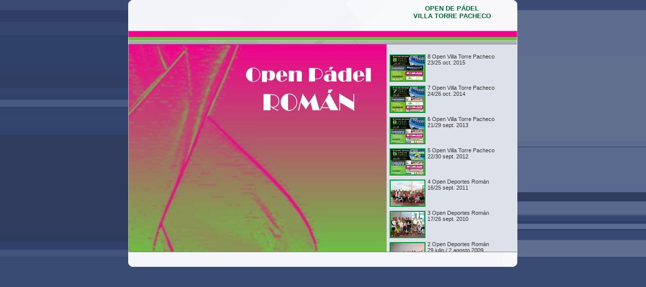

--- FILE ---
content_type: text/html
request_url: http://clubtenistorrepacheco.com/imagenes/galerias/padelroman/index.htm
body_size: 4281
content:
<!-- saved from url=(0013)about:internet -->
<!DOCTYPE html PUBLIC "-//W3C//DTD XHTML 1.0 Transitional//EN" "http://www.w3.org/TR/xhtml1/DTD/xhtml1-transitional.dtd"><html xmlns="http://www.w3.org/1999/xhtml"><head><title>padelroman</title><meta http-equiv="Content-Type" content="text/html; charset=utf-8" /><meta http-equiv="imagetoolbar" content="no" /><meta name="DESCRIPTION" content="Web gallery generated with Web Gallery Wizard PRO 1.5.3113.1"></meta><meta name="Keywords" content="Web gallery, web album, photo gallery, photo album, online album, online gallery, online photos, web generator, album generator, gallery generator, share photos, share photo" /><meta name="ROBOTS" content="ALL" /><meta name="WGW-EFFECTS" content="ON" /><script language="javascript" src="Site/script.js" type="text/javascript"></script><link rel="stylesheet" type="text/css" href="Site/ssIEx.css" title="IEx" /><script language="javascript" src="Site/ThemeScript.js" type="text/javascript"></script><script language="JavaScript" type="text/javascript"><!--
// - - - - - - - - - - - - - - - - - - - - - - - - - - - - - - - - - - - - - - - - - - - - - - - - - - - - - - - - - - - - - - - - - - - - - - - - - - - - -
// Globals
// Major version of Flash required
var requiredMajorVersion = 6;
// Minor version of Flash required
var requiredMinorVersion = 0;
// Revision of Flash required
var requiredRevision = 65;
// the version of javascript supported
var jsVersion = 1.0;
// - - - - - - - - - - - - - - - - - - - - - - - - - - - - - - - - - - - - - - - - - - - - - - - - - - - - - - - - - - - - - - - - - - - - - - - - - - - - -
--></script><script language="VBScript" type="text/vbscript"><!--
// Visual basic helper required to detect Flash Player ActiveX control version information
Function VBGetSwfVer(i)
  on error resume next
  Dim swControl, swVersion
  swVersion = 0
  
  set swControl = CreateObject("ShockwaveFlash.ShockwaveFlash." + CStr(i))
  if (IsObject(swControl)) then
    swVersion = swControl.GetVariable("$version")
  end if
  VBGetSwfVer = swVersion
End Function
--></script><script language="JavaScript1.1" type="text/javascript"><!--
// Detect Client Browser type
var isIE  = (navigator.appVersion.indexOf("MSIE") != -1) ? true : false;
var isWin = (navigator.appVersion.toLowerCase().indexOf("win") != -1) ? true : false;
var isOpera = (navigator.userAgent.indexOf("Opera") != -1) ? true : false;
jsVersion = 1.1;
// JavaScript helper required to detect Flash Player PlugIn version information
function JSGetSwfVer(i){
            // NS/Opera version >= 3 check for Flash plugin in plugin array
            if (navigator.plugins != null && navigator.plugins.length > 0) {
                        if (navigator.plugins["Shockwave Flash 2.0"] || navigator.plugins["Shockwave Flash"]) {
                                    var swVer2 = navigator.plugins["Shockwave Flash 2.0"] ? " 2.0" : "";
                        var flashDescription = navigator.plugins["Shockwave Flash" + swVer2].description;
                                    descArray = flashDescription.split(" ");
                                    tempArrayMajor = descArray[2].split(".");
                                    versionMajor = tempArrayMajor[0];
                                    versionMinor = tempArrayMajor[1];
                                    if ( descArray[3] != "" ) {
                                                tempArrayMinor = descArray[3].split("r");
                                    } else {
                                                tempArrayMinor = descArray[4].split("r");
                                    }
                        versionRevision = tempArrayMinor[1] > 0 ? tempArrayMinor[1] : 0;
            flashVer = versionMajor + "." + versionMinor + "." + versionRevision;
            } else {
                                    flashVer = -1;
                        }
            }
            // MSN/WebTV 2.6 supports Flash 4
            else if (navigator.userAgent.toLowerCase().indexOf("webtv/2.6") != -1) flashVer = 4;
            // WebTV 2.5 supports Flash 3
            else if (navigator.userAgent.toLowerCase().indexOf("webtv/2.5") != -1) flashVer = 3;
            // older WebTV supports Flash 2
            else if (navigator.userAgent.toLowerCase().indexOf("webtv") != -1) flashVer = 2;
            // Can't detect in all other cases
            else {
                        
                        flashVer = -1;
            }
            return flashVer;
} 
// If called with no parameters this function returns a floating point value 
// which should be the version of the Flash Player or 0.0 
// ex: Flash Player 7r14 returns 7.14
// If called with reqMajorVer, reqMinorVer, reqRevision returns true if that version or greater is available
function DetectFlashVer(reqMajorVer, reqMinorVer, reqRevision) 
{
            reqVer = parseFloat(reqMajorVer + "." + reqRevision);
            // loop backwards through the versions until we find the newest version   
            for (i=25;i>0; i=i-1) {           
                        if (isIE && isWin && !isOpera) {
                                    versionStr = VBGetSwfVer(i);
                        } else {
                                    versionStr = JSGetSwfVer(i);                 
                        }
                        if (versionStr == -1 ) { 
                                    return false;
                        } else if (versionStr != 0) {
                                    if(isIE && isWin && !isOpera) {
                                                tempArray         = versionStr.split(" ");
                                                tempString        = tempArray[1];
                                                versionArray      = tempString .split(",");                                      
                                    } else {
                                                versionArray      = versionStr.split(".");
                                    }
                                    versionMajor      = versionArray[0];
                                    versionMinor      = versionArray[1];
                                    versionRevision   = versionArray[2];
                                    
                                    versionString     = versionMajor + "." + versionRevision;   // 7.0r24 == 7.24
                                    versionNum        = parseFloat(versionString);
            // is the major.revision >= requested major.revision AND the minor version >= requested minor
                                    if ( (versionMajor > reqMajorVer) && (versionNum >= reqVer) ) {
                                                return true;
                                    } else {
                                                return ((versionNum >= reqVer && versionMinor >= reqMinorVer) ? true : false );   
                                    }
                        }
            }           
            return (reqVer ? false : 0.0);
}
--></script><link rel="SHORTCUT ICON" href="favicon.ico" /></head><body bgcolor="#666666" text="#999999" link="#CCCCCC" vlink="#CCCCCC" alink="#FFFFFF" leftmargin="0" topmargin="0" marginwidth="0" marginheight="0" class="WGW-0000-body" onload="MM_preloadImages('Site/images/WebGalleryWizard-Footer_f2.gif');"><table width="100%" height="100%" border="0" cellpadding="0" cellspacing="0" class="WGW-0000-table"><tr><td align="middle" valign="center" class="WGW-0100-td"></td><td align="middle" valign="bottom" class="WGW-0200-td"><p class="WGW-0200-pOld">You are using an older browser. Most features of 
        this Web Gallery are not available.</p><p class="WGW-0200-pGecko"></p></td><td align="middle" valign="center" class="WGW-0300-td"></td></tr><tr><td align="middle" valign="center" class="WGW-0400-td"></td><td align="center" class="WGW-0500-td"><table border="0" cellpadding="0" cellspacing="0" class="WGW-0500-table"><tr><td width="512" height="62" class="WGW-0510-td"><!--<p class="WGW-0510-p"> </p><div class="WGW-0510-div"><script LANGUAGE="JavaScript1.1"><!--
var hasRightVersion = DetectFlashVer(requiredMajorVersion, requiredMinorVersion, requiredRevision);
if(hasRightVersion) {  // if we've detected an acceptable version
    var oeTags = '<object classid="clsid:D27CDB6E-AE6D-11cf-96B8-444553540000"'
    + 'width="512" height="62"'
    + 'codebase="http://download.macromedia.com/pub/shockwave/cabs/flash/swflash.cab">'
    + '<param name="movie" value="Site/Flash/TopBanner.swf" /><param name="loop" value="false" /><param name="quality" value="high" /><param name="bgcolor" value="#CCCCCC" />'
    + '<embed src="Site/Flash/TopBanner.swf " loop="false" quality="high" bgcolor="#CCCCCC" '
    + 'width="512" height="62" name="Intro" align="middle"'
    + 'play="true"'
    + 'loop="false"'
    + 'quality="high"'
    + 'allowScriptAccess="sameDomain"'
    + 'type="application/x-shockwave-flash"'
    + 'pluginspage="http://www.macromedia.com/go/getflashplayer">'
    + '<\/embed>'
    + '<\/object>';
    document.write(oeTags);   // embed the flash movie
  } else {  // flash is too old or we can't detect the plugin
    var alternateContent = '<a href="http://www.macromedia.com/go/getflash/" target="_blank"><img src="Site/images/WGW-TopBanner.jpg" alt="This content requires the Macromedia Flash Player to display correctly. Click here to get Flash now or click thumbnails to see the gallery." width="512" height="62" border="0"/></a>';
    document.write(alternateContent);  // insert non-flash content
  }
</script><noscript><a href="http://www.macromedia.com/go/getflash/" target="_blank"><img src="Site/images/WGW-TopBanner.jpg" alt="This content requires the Macromedia Flash Player to display correctly. Click here to get Flash now or click thumbnails to see the gallery." width="512" height="62" border="0" /></a></noscript></div>--></td><td width="259" height="62" class="WGW-0520-td"><p class="WGW-0520-p">OPEN DE PÁDEL<br />
  VILLA TORRE PACHECO </p></td></tr><tr><td width="512" height="26" class="WGW-0530-td"> </td><td width="259" height="26" class="WGW-0540-td"> </td></tr><tr><td width="512" height="411" valign="top" class="WGW-0550-td"><p class="WGW-0550-p">Click thumbnail to select album:</p><div class="WGW-0550-div"><script LANGUAGE="JavaScript1.1"><!--
var hasRightVersion = DetectFlashVer(requiredMajorVersion, requiredMinorVersion, requiredRevision);
if(hasRightVersion) {  // if we've detected an acceptable version
    var oeTags = '<object classid="clsid:D27CDB6E-AE6D-11cf-96B8-444553540000"'
    + 'width="512" height="411"'
    + 'codebase="http://download.macromedia.com/pub/shockwave/cabs/flash/swflash.cab">'
    + '<param name="movie" value="Site/Flash/Intro.swf" /><param name="loop" value="false" /><param name="quality" value="high" /><param name="bgcolor" value="#CCCCCC" />'
    + '<embed src="Site/Flash/Intro.swf " loop="false" quality="high" bgcolor="#CCCCCC" '
    + 'width="512" height="411" name="Intro" align="middle"'
    + 'play="true"'
    + 'loop="false"'
    + 'quality="high"'
    + 'allowScriptAccess="sameDomain"'
    + 'type="application/x-shockwave-flash"'
    + 'pluginspage="http://www.macromedia.com/go/getflashplayer">'
    + '<\/embed>'
    + '<\/object>';
    document.write(oeTags);   // embed the flash movie
  } else {  // flash is too old or we can't detect the plugin
    var alternateContent = '<a href="http://www.macromedia.com/go/getflash/" target="_blank"><img src="Site/images/WGW-0550-td.jpg" alt="This content requires the Macromedia Flash Player to display correctly. Click here to get Flash now or click thumbnails to see the gallery." width="512" height="411" border="0"/></a>';
    document.write(alternateContent);  // insert non-flash content
  }
--></script><noscript><a href="http://www.macromedia.com/go/getflash/" target="_blank"><img src="Site/images/WGW-0550-td.jpg" alt="This content requires the Macromedia Flash Player to display correctly. Click here to get Flash now or click thumbnails to see the gallery." width="512" height="411" border="0" /></a></noscript></div></td><td valign="top" class="WGW-0560-td"><div class="WGW-0560-div" id="oDiv" style="overflow:auto"><p class="WGW-0560-pTop"> </p>
<div class="thumb0" style="margin-left:-2px"><p><a href="padelvilla15/index.htm"><img class="RNalpha" width="67" height="50" border="0" onmouseover="applyLightFilter();" onmouseout="removeLightFilter();" onclick="SetNormal();" src="Albums/padelvilla15/Thumb/pv15.jpg"></img>8 Open Villa Torre Pacheco<br />23/25 oct. 2015</a></p></div>
<div class="thumb0" style="margin-left:-2px"><p><a href="padelvilla14/index.htm"><img class="RNalpha" width="67" height="50" border="0" onmouseover="applyLightFilter();" onmouseout="removeLightFilter();" onclick="SetNormal();" src="Albums/padelvilla14/Thumb/pv14.jpg"></img>7 Open Villa Torre Pacheco<br />24/26 oct. 2014</a></p></div>
<div class="thumb0" style="margin-left:-2px"><p><a href="padelvilla13/index.htm"><img class="RNalpha" width="67" height="50" border="0" onmouseover="applyLightFilter();" onmouseout="removeLightFilter();" onclick="SetNormal();" src="Albums/padelvilla13/Thumb/pv13.jpg"></img>6 Open Villa Torre Pacheco<br />21/29 sept. 2013</a></p></div>
<div class="thumb0" style="margin-left:-2px"><p><a href="padelvilla12/index.htm"><img class="RNalpha" width="67" height="50" border="0" onmouseover="applyLightFilter();" onmouseout="removeLightFilter();" onclick="SetNormal();" src="Albums/padelvilla12/Thumb/pv12.jpg"></img>5 Open Villa Torre Pacheco<br />22/30 sept. 2012</a></p></div>
<div class="thumb0" style="margin-left:-2px"><p><a href="padelroman11/index.htm"><img class="RNalpha" width="67" height="50" border="0" onmouseover="applyLightFilter();" onmouseout="removeLightFilter();" onclick="SetNormal();" src="Albums/padelroman11/Thumb/pr11.jpg"></img>4 Open Deportes Román<br />16/25 sept. 2011</a></p></div>
<div class="thumb0" style="margin-left:-2px"><p><a href="padelroman10.htm"><img class="RNalpha" width="67" height="50" border="0" onmouseover="applyLightFilter();" onmouseout="removeLightFilter();" onclick="SetNormal();" src="Albums/padelroman10/Thumb/22.jpg"></img>3 Open Deportes Román<br />
  17/26 sept. 2010</a></p></div>
<div class="thumb0" style="margin-left:-2px"><p><a href="padelroman09/index.htm"><img class="RNalpha" width="67" height="50" border="0" onmouseover="applyLightFilter();" onmouseout="removeLightFilter();" onclick="SetNormal();" src="Albums/padelroman09/Thumb/pr09.jpg"></img>2 Open Deportes Román<br />29 julio / 2 agosto 2009</a></p></div>
<div class="thumb0" style="margin-left:-2px"><p><a href="padelroman08.htm"><img class="RNalpha" width="67" height="50" border="0" onmouseover="applyLightFilter();" onmouseout="removeLightFilter();" onclick="SetNormal();" src="Albums/padelroman08/Thumb/81.jpg"></img>1 Open Deportes Román <br />
 18/27 julio 2008</a></p></div>
<p> </p><p class="WGW-0560-pBottom"> <img src="Site/images/spacer.gif" width="1" height="19" /></p></div></td></tr><tr><td height="30" colspan="2" class="WGW-0570-td"><p class="WGW-0570-p"> </p><div class="WGW-0570-div"><img src="Site/images/WebGalleryWizard-pro.gif" width="771" height="30" /></div></td></tr></table></td><td align="middle" valign="center" class="WGW-0600-td"></td></tr><tr><td width="0" height="0" align="middle" valign="center" class="WGW-0700-td"></td><td align="middle" valign="top" class="WGW-0800-td"></td><td align="middle" valign="center" class="WGW-0900-td"></td></tr></table></body></html>

--- FILE ---
content_type: text/css
request_url: http://clubtenistorrepacheco.com/imagenes/galerias/padelroman/Site/ssIEx.css
body_size: 2218
content:
.WGW-0000-body {
	background-color: #3A4B73;
}
.WGW-0000-table {
	height: 100%;
	width: 100%;
}
.WGW-0100-td {
}
.WGW-0200-td {
	height: 40%;
	width: 771px;
	background-image: url(images/WGW-x-04.gif);
	background-repeat: repeat-y;
}
.WGW-0200-pGecko {
	display:none;
	font-size: 11px;
	color: #CCCCCC;
	font-family: Verdana, Arial, Helvetica, sans-serif;
	margin-top: 20px;
	margin-right: 0px;
	margin-bottom: 20px;
	margin-left: 0px;
	text-align: center;
}
.WGW-0200-pOld {
	display:none;
	font-size: 11px;
	color: #CCCCCC;
	font-family: Verdana, Arial, Helvetica, sans-serif;
	margin-top: 20px;
	margin-right: 0px;
	margin-bottom: 20px;
	margin-left: 0px;
	text-align: center;
}
.WGW-0300-td {
}
.WGW-0400-td {
	width: 20%;
	height: 529px;
	background-repeat: repeat-x;
	background-image: url(images/WGW-0400-td.gif);
}
.WGW-0500-td {
	margin: 0px;
	padding: 0px;
	height: 529px;
	width: 771px;
}
.WGW-0500-table {
	font-family: Verdana, Arial, Helvetica, sans-serif;
	font-size: 10px;
	height: 529px;
	width: 771px;
	SCROLLBAR-FACE-COLOR: #B0B1B4;
	SCROLLBAR-HIGHLIGHT-COLOR: #E2E4EA;
	SCROLLBAR-SHADOW-COLOR: #E2E4EA;
	SCROLLBAR-3DLIGHT-COLOR: #E2E4EA;
	SCROLLBAR-ARROW-COLOR: #808080;
	SCROLLBAR-TRACK-COLOR: #E2E4EA;
	SCROLLBAR-DARKSHADOW-COLOR: #E2E4EA;
	background-image: url(images/WGW-0500-table.gif);
	background-repeat: no-repeat;
}
.WGW-0510-td {
	height: 62px;
	width: 512px;
}
.WGW-0510-p {
	display: none;
}
.WGW-0510-div {
}
.WGW-0520-td {
	height: 62px;
	width: 259px;
}
.WGW-0520-p {
	font-family: Verdana, Arial, Helvetica, sans-serif;
	font-size: 13px;
	font-weight: bold;
	text-align: center;
	vertical-align: middle; margin-top:0;
	color: #006633;
}
.WGW-0520-p a:link {
	text-decoration: none;
	color: #006633;
}
.WGW-0520-p a:visited {
	text-decoration: none;
	color: #006633;
}
.WGW-0520-p a:hover {
	text-decoration: underline;
	color: #009933;
}
.WGW-0530-td {
	height: 26px;
	width: 512px;
}
.WGW-0540-td {
	height: 26px;
	width: 259px;
}
.WGW-0550-td {
	width: 512px;
	height: 411px;
}
.WGW-0550-p {
	display: none;
	font-family: Verdana, Arial, Helvetica, sans-serif;
	font-size: 11px;
	text-align: right;
	margin-top: 24px;
	color: #CCCCCC;
	margin-right: 10px;
}
.WGW-0550-div {
}
.WGW-0560-td {
	height: 411px;
	width: 259px;
	background-image: url(images/WGW-x-01.jpg);
	background-attachment: fixed;
	background-repeat: no-repeat;
}
.WGW-0560-div {
	height: 411px;
	width: 259;
}
.WGW-0560-pTop {
	font-size: 1px;
	margin: 1px 0px;
	padding: 6px;
}
.WGW-0560-pMid {
}
.WGW-0560-pBottom {
	font-size: 1px;
	margin: 1px 0px;
	padding: 0px;
}
.WGW-0570-td {
	height: 30px;
	width: 771px;
}
.WGW-0570-p {
	display: none;
}
.WGW-0570-div {
}
.WGW-0600-td {
	width: 20%;
	height: 529px;
	background-repeat: repeat-x;
	background-image: url(images/WGW-0600-td.gif);
}
.WGW-0700-td {
	height: auto;
	width: auto;
}
.WGW-0800-td {
	width: 771px;
	height: 40%;
	background-image: url(images/WGW-x-03.gif);
	background-repeat: repeat-y;
}
.WGW-0800-p {
	font-family: Verdana, Arial, Helvetica, sans-serif;
	font-size: 11px;
	color: #666666;
	text-align: center;
	vertical-align: top;
	padding: 0px;
	margin-top: 20px;
	margin-left: 0px;
	margin-right: 0px;
	margin-bottom: 20px;
}
.WGW-0800-p a:link {
	color: #CCCCCC;
	text-decoration: none;
}
.WGW-0800-p a:visited {
	color: #CCCCCC;
	text-decoration: none;
}
.WGW-0800-p a:hover {
	color: #CCCCCC;
	text-decoration: underline;
}
.WGW-0900-td {
	height: auto;
	width: auto;
}
.WGW-1500-td {
	margin: 0px;
	padding: 0px;
	height: 529px;
	width: 771px;
}
.WGW-1500-table {
	font-family: Verdana, Arial, Helvetica, sans-serif;
	font-size: 10px;
	height: 529px;
	width: 771px;
}
.WGW-1520-td {
	height: 62px;
	width: 259px;
}
.WGW-1530-td {
	height: 26px;
	width: 512px;
}
.WGW-1540-td {
	height: 26px;
	width: 259px;
}
.WGW-1550-td {
	height: 411px;
	width: 512px;
	font-family: Verdana, Arial, Helvetica, sans-serif;
	font-size: 11px;
	text-align: center;
	color: #727272;
}
.WGW-1550-iframe {
	height: 411px;
	width: 512px;
}
.WGW-1550-iframe a:link {
	color: #727272;
}
.WGW-1560-td {
	width: 259px;
	margin: 0px;
	padding: 0px;
	background-image: url(images/WGW-x-01.jpg);
	background-attachment: fixed;
	background-repeat: no-repeat;
}
.WGW-1560-div {
	height: 411px;
	width: 259px;
}
.WGW-1560-pTop {
	font-size: 14px;
	margin: 0px;
	padding: 0px;
}
.WGW-1560-pMid {
	font-family: Verdana, Arial, Helvetica, sans-serif;
	font-size: 11px;
	color: #006633;
	margin-right: 6px;
	margin-left: 7px;
	margin-top: 2px;
	margin-bottom: 0px;
	padding-bottom: 6px;
}
.WGW-1560-pFilm {
	margin: 0px 0px 0px 5px;
	padding: 0px;
}
.WGW-1560-pFilm a:link {
	border: 2px solid #5694C4;
}
.WGW-1560-pFilm a:visited {
	border: 2px solid #B9BA77;
}
.WGW-1560-pFilm a:active { 
	border: 2px solid #005FA9;
}
.WGW-1560-pFilm a:hover {
	border: 2px solid #005FA9;
	text-decoration: none;
}
.WGW-1560-img {
	filter: Alpha(Opacity=50, FinishOpacity=50, Style=1, StartX=0, StartY=0, FinishX=0, FinishY=0);
	clip: rect( );
	padding: 0px;
	width: 67px;
	height: 50px;
	margin: 4px 0px 5px 3px;
}
.WGW-1560-pFoot {
	font-family: Verdana, Arial, Helvetica, sans-serif;
	font-size: 11px;
	color: #666666;
	margin-right: 6px;
	margin-left: 7px;
	margin-top: 18px;
	margin-bottom: 6px;
}
.WGW-1560-pFoot a:link {
	color: #006633;
	background-image: url(images/WGW-1560-pFoot.gif);
	background-repeat: no-repeat;
	padding: 2px 0px 0px 21px;
	text-decoration: none;
}
.WGW-1560-pFoot a:visited {
	color: #006633;
	background-image: url(images/WGW-1560-pFoot.gif);
	background-repeat: no-repeat;
	padding: 2px 0px 0px 21px;
	text-decoration: none;
}
.WGW-1560-pFoot a:hover {
	color: #FF0000;
	background-image: url(images/WGW-1560-pFootHover.gif);
	background-repeat: no-repeat;
	padding: 2px 0px 0px 21px;
	text-decoration: underline;
}
.WGW-1560-pFoot a:active {
}
.WGW-1560-pBottom {
	font-size: 14px;
	margin: 0px 0px 10px;
	padding: 0px;
}
.WGW-3000-body {
	margin: 0px;
	padding: 0px;
	height: 100%;
	width: 100%;
	SCROLLBAR-FACE-COLOR: #B0B1B4;
	SCROLLBAR-HIGHLIGHT-COLOR: #E2E4EA;
	SCROLLBAR-SHADOW-COLOR: #E2E4EA;
	SCROLLBAR-3DLIGHT-COLOR: #E2E4EA;
	SCROLLBAR-ARROW-COLOR: #808080;
	SCROLLBAR-TRACK-COLOR: #E2E4EA;
	SCROLLBAR-DARKSHADOW-COLOR: #E2E4EA;
	background-repeat: no-repeat;
	overflow: auto;
	background-attachment: fixed;
	background-color: #DDE1E9;
	background-image: url(images/WGW-1550-td.jpg);
}
.WGW-3000-table {
	margin: 0px;
	padding: 0px;
	height: 392px;
	width: 100%;
}
.WGW-3100-td {
}
.WGW-3110-table {
}
.WGW-3111-td {
	width: 148px;
	height: 19px;
}
.WGW-3111-p {
	margin-bottom: 0px;
	padding-top: 0px;
	padding-bottom: 0px;
	height: 15px;
	text-align: right;
	font-family: Verdana, Arial, Helvetica, sans-serif;
	font-size: 10px;
	margin-top: 0px;
}
.WGW-3112-tdNav {
	height: 19px;
	width: 215px;
	text-align: center;
	background-position: center;
}
.WGW-3112-p {
	margin-top: 0px;
	margin-bottom: 0px;
	padding-top: 0px;
	padding-bottom: 0px;
	height: 15px;
}
.WGW-3113-td {
	height: 19px;
}
.WGW-3113-p {
	margin-top: 0px;
	margin-bottom: 0px;
	padding-top: 0px;
	padding-bottom: 0px;
	height: 15px;
	text-align: left;
	font-family: Verdana, Arial, Helvetica, sans-serif;
	font-size: 10px;
}
.WGW-3200-tdExt {
	padding-top: 0px;
	padding-right: 0px;
	padding-bottom: 0px;
	padding-left: 2px;
	height: 373px;
}
.WGW-3200-tableMid {
	border: 1px solid #727272;
}
.WGW-3210-tdInt {
	border: 1px solid #FFFFFF;
}
.WGW-3210-img {
}
.WGW-3300-td {
	text-align: center;
}
.WGW-3300-p {
	font-family: Verdana, Arial, Helvetica, sans-serif;
	font-size: 11px;
	color: #000000;
	height: 19px;
	margin-right: 12px;
	margin-top: 0px;
	margin-left: 12px;
	margin-bottom: 0px;
	padding-top: 0px;
	padding-right: 0px;
	padding-bottom: 0px;
	padding-left: 0px;
}
.thumb0 {
	clear: both;
	padding: 0px 4px 0px 8px;
	margin: 0px;
}
.thumb0 a:link{
	color: #333333;
	text-decoration: none;
}
.thumb0 a:visited{
	color: #333333;
	text-decoration: none;
}
.thumb0 a:hover{
	text-decoration: underline;
	color: #009933;
}
.thumb0 p{
	margin-top: 2px;
	margin-bottom: 2px;
	padding-bottom: 6px;
	padding-top: 2px;
	font-size: 11px;
	margin-right: px;
}
.thumb0 img{
	margin-bottom: 4px;
	margin-right: 4px;
	border: 2px solid #009933;
	vertical-align: top;
	margin-top: 2px;
	float: left;
}
.RNalpha {
	filter: Alpha(Opacity=100, FinishOpacity=20, Style=1, StartX=0, StartY=0, FinishX=0, FinishY=100);
	clip: rect( );
}
.thumb1{
	padding: 0px 4px 0px 2px;
}
.thumb1 a:link{
	color: #CCCCCC;
	text-decoration: none;
}
.thumb1 a:visited{
	color: #CCCCCC;
	text-decoration: none;
}
.thumb1 a:hover{
	text-decoration: underline;
	color: #FFFFFF;
}
.thumb1 img{
	margin-bottom: 4px;
	margin-right: 3px;
	border: 2px solid #009933;
	vertical-align: top;
	margin-top: 2px;
	margin-left: 4px;
}
.thumb1 p{
	margin-top: 2px;
	margin-bottom: 2px;
	padding-bottom: 6px;
	padding-top: 2px;
	font-size: 11px;
	margin-right: 6px;
}
.GekHidden {
}


--- FILE ---
content_type: application/javascript
request_url: http://clubtenistorrepacheco.com/imagenes/galerias/padelroman/Site/ThemeScript.js
body_size: 590
content:
/*------------------------------------------------------------------
	Web Gallery Wizard 
	
	Copywright KOMOTION, Inc. 2003,2004
	
------------------------------------------------------------------*/

function applyLightFilter()
{
	if (g_fApplyFilterToImage)
	{
		var oElement = event.srcElement;
		if(!(document.activeElement.sourceIndex == (oElement.sourceIndex -1)))
		{
			oElement.style.filter="progid:DXImageTransform.Microsoft.Light()";
			oElement.filters.item("DXImageTransform.Microsoft.Light").addAmbient(255,255,255,100);
			oElement.filters.item("DXImageTransform.Microsoft.Light").addAmbient(255,255,255,0); 
		}
	}
}

function removeLightFilter()
{
	if (g_fApplyFilterToImage)
	{
		var oElement = event.srcElement;
		if(!(document.activeElement.sourceIndex == (oElement.sourceIndex -1)))
		{
			oElement.style.filter = "progid:DXImageTransform.Microsoft.Alpha(Opacity=100, FinishOpacity=20, Style=1, StartX=0, StartY=0, FinishX=0, FinishY=200)";
		}
	}
}

function resetImage()
{
	if (g_fApplyFilterToImage)
	{
		//event.srcElement.firstChild.style.filter = "progid:DXImageTransform.Microsoft.Alpha(Opacity=100, FinishOpacity=20, Style=1, StartX=0, StartY=0, FinishX=0, FinishY=200)";
		resetImageOnObject(event.srcElement.firstChild);
	}
}

function resetImageOnObject(obj)
{
	obj.style.filter = "progid:DXImageTransform.Microsoft.Alpha(Opacity=100, FinishOpacity=20, Style=1, StartX=0, StartY=0, FinishX=0, FinishY=200)";
}

function SetNormal()
{
	if (g_fApplyFilterToImage)
	{
		removeLightFilter();
		event.srcElement.style.filter =''
	}
}
